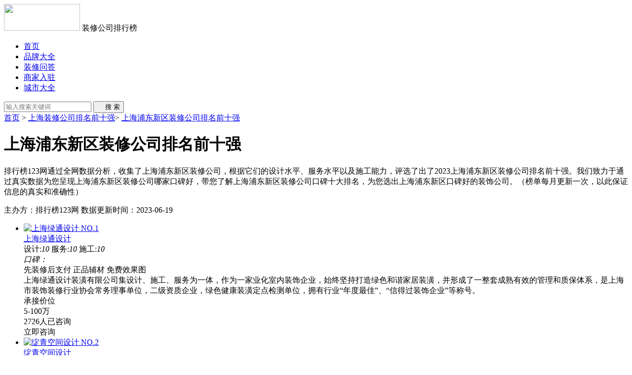

--- FILE ---
content_type: text/html
request_url: https://www.phb123.com/zx/rank647.html
body_size: 6185
content:
<!DOCTYPE html>
<html>
<head>
    <meta charset="utf-8">
    <title>上海浦东新区装修公司排名前十强-上海浦东新区装修公司哪家口碑好-排行榜123网</title>
    <meta name="keywords" content="上海浦东新区装修公司排名前十强,上海浦东新区装修公司哪家口碑好">
    <meta name="description" content="排行榜123网通过全网数据分析，收集了上海浦东新区装修公司，根据它们的设计水平、服务水平以及施工能力，评选了出了2023上海浦东新区装修公司排名前十强。我们致力于通过真实数据为您呈现上海浦东新区装修公司哪家口碑好，带您了解上海浦东新区装修公司口碑十大排名，为您选出上海浦东新区口碑好的装饰公司。（榜单每月更新一次，以此保证信息的真实和准确性）">
    <link rel="stylesheet" type="text/css" href="https://imgzhuangxiu.phb123.com/skin/pc_1.0/css/cindex.css">
    <script src="https://imgzhuangxiu.phb123.com/skin/pc_1.0/js/ccomon.js"></script>
</head>
<body>
    <div class="hl-min-top-box">
    <div class="hl-min-top ">
        <div class="wrap clearfix">
            <div class="fl logo">
                <a class="pic" href="https://www.phb123.com/zx/"><img
                            src="https://imgzhuangxiu.phb123.com/skin/version1.0/images/logo.gif" width="154" height="54"></a>
                <span class="logo-channel">装修公司排行榜</span>
                            </div>
            <div class="index-nav fl">
                <ul>
                    <li ><a href="https://www.phb123.com/zx/">首页</a>
                    </li>
                    <li ><a href="https://www.phb123.com/zx/brand/">品牌大全</a></li>
                    <li ><a href="https://www.phb123.com/zx/wenda/">装修问答</a></li>
                    <li><a class="wysb-box wyyy-btn" data-name=""  data-id="999999999" href="javascript:;">商家入驻</a></li>
                    <li><a  href="https://www.phb123.com/zx/city/">城市大全</a></li>
                </ul>
            </div>
            <div class="min-search">
                <form name="search" method="post" action="https://www.phb123.com/zx/search/">
                    <input class="min-search-input" placeholder="输入搜索关键词" type="text" name="keywords"
                           autocomplete="off">
                    <input class="min-search-btn" type="submit" name="" value="&nbsp;&nbsp;&nbsp;&nbsp;搜 索">
                </form>
            </div>
        </div>
    </div>
    </div>
<div class="wrap bread">
    <a href="https://www.phb123.com/zx/">首页</a> &gt; <a href="https://www.phb123.com/zx/rank590.html">上海装修公司排名前十强</a>&gt; <a href="https://www.phb123.com/zx/rank647.html">上海浦东新区装修公司排名前十强</a></div>

<div class="wrap mt10">
    <div class="lead clearfix">
        <i class="icons_tr"></i>
        <i class="icons_br"></i>
        <i class="icons_bl"></i>
        <i class="icons_tl"></i>
        <h1>上海浦东新区装修公司排名前十强</h1>
        <p>排行榜123网通过全网数据分析，收集了上海浦东新区装修公司，根据它们的设计水平、服务水平以及施工能力，评选了出了2023上海浦东新区装修公司排名前十强。我们致力于通过真实数据为您呈现上海浦东新区装修公司哪家口碑好，带您了解上海浦东新区装修公司口碑十大排名，为您选出上海浦东新区口碑好的装饰公司。（榜单每月更新一次，以此保证信息的真实和准确性）</p>
        <div class="mt20 lead-ms clearfix">
            <span>主办方：排行榜123网</span>
            <span>数据更新时间：2023-06-19</span>
        </div>
    </div>
</div>


<div class="wrap mt20 clearfix">
    <div class="box880 fl">
        <div class="bgwhite">
            <div class="zx-rank-list">
                <ul>
                                            <li>
                            <a class="img-box" href="https://www.phb123.com/zx/brand/464.html" target="_blank">
                                <img src="https://imgzhuangxiu.phb123.com/d/file/03-08/16151676095473464.png" width="150" height="150" alt="上海绿通设计">
                                <span class="num1">NO.1</span>
                            </a>
                            <div class="brand-c1 clearfix">
                                <div class="brand-name"><a href="https://www.phb123.com/zx/brand/464.html" target="_blank">上海绿通设计</a></div>
                                <div class="tags">
                                    <span>设计:<em>10</em></span>
                                    <span>服务:<em>10</em></span>
                                    <span>施工:<em>10</em></span>
                                </div>
                            </div>
                            <div class="brand-c2 clearfix">
                                <div class="merchantcard clearfix">
                                    <em>口碑：</em>
                                    <span class="merchantcard-stars">
                                    <i class="icon icon-star1 light"></i><i class="icon icon-star1 light"></i><i class="icon icon-star1 light"></i><i class="icon icon-star1 light"></i><i class="icon icon-star1 light"></i>                                </span>
                                </div>
                                <div class="brand-attr clearfix">
                                                                                                                                                            <span>先装修后支付</span>
                                                                                                                                                                <span>正品辅材</span>
                                                                                                                                                                <span>免费效果图</span>
                                                                                                            </div>
                            </div>
                            <div class="intro">上海绿通设计装潢有限公司集设计、施工、服务为一体，作为一家业化室内装饰企业，始终坚持打造绿色和谐家居装潢，并形成了一整套成熟有效的管理和质保体系，是上海市装饰装修行业协会常务理事单位，二级资质企业，绿色健康装潢定点检测单位，拥有行业“年度最佳”、“信得过装饰企业”等称号。</div>

                            <div class="brand-index">
                                <div class="brand-money">
                                    承接价位<br><span>5-100万</span>
                                </div>
                                <div class="hot-pp">2726人已咨询</div>
                                <div class="message-btn wyyy-btn" data-id="464" data-name="上海绿通设计">立即咨询</div>
                            </div>
                        </li>
                                            <li>
                            <a class="img-box" href="https://www.phb123.com/zx/brand/490.html" target="_blank">
                                <img src="https://imgzhuangxiu.phb123.com/d/file/03-08/16151676103377490.png" width="150" height="150" alt="绽青空间设计">
                                <span class="num2">NO.2</span>
                            </a>
                            <div class="brand-c1 clearfix">
                                <div class="brand-name"><a href="https://www.phb123.com/zx/brand/490.html" target="_blank">绽青空间设计</a></div>
                                <div class="tags">
                                    <span>设计:<em>10</em></span>
                                    <span>服务:<em>9</em></span>
                                    <span>施工:<em>9.7</em></span>
                                </div>
                            </div>
                            <div class="brand-c2 clearfix">
                                <div class="merchantcard clearfix">
                                    <em>口碑：</em>
                                    <span class="merchantcard-stars">
                                    <i class="icon icon-star1 light"></i><i class="icon icon-star1 light"></i><i class="icon icon-star1 light"></i><i class="icon icon-star1 light"></i><i class="icon icon-star1 light"></i>                                </span>
                                </div>
                                <div class="brand-attr clearfix">
                                                                                                                                                            <span>先装修后支付</span>
                                                                                                                                                                <span>正品辅材</span>
                                                                                                                                                                <span>免息分期</span>
                                                                                                                                                                <span>免费效果图</span>
                                                                                                            </div>
                            </div>
                            <div class="intro">上海绽青装饰工程有限公司集室内装潢的设计、施工、饰后为一体，承接公寓、复式、别墅的理念资询和设计与施工、二手房翻新，商铺、写字楼、厂房等空间装饰灯业务，拥有一批专业资深且经验丰富的设计施工团队，并且监管严格、材料环保、售后周到，拥有众多样板工程。</div>

                            <div class="brand-index">
                                <div class="brand-money">
                                    承接价位<br><span>全部价位</span>
                                </div>
                                <div class="hot-pp">1861人已咨询</div>
                                <div class="message-btn wyyy-btn" data-id="490" data-name="绽青空间设计">立即咨询</div>
                            </div>
                        </li>
                                            <li>
                            <a class="img-box" href="https://www.phb123.com/zx/brand/471.html" target="_blank">
                                <img src="https://imgzhuangxiu.phb123.com/d/file/03-08/16151676096417471.png" width="150" height="150" alt="上海厚良装饰">
                                <span class="num3">NO.3</span>
                            </a>
                            <div class="brand-c1 clearfix">
                                <div class="brand-name"><a href="https://www.phb123.com/zx/brand/471.html" target="_blank">上海厚良装饰</a></div>
                                <div class="tags">
                                    <span>设计:<em>8.8</em></span>
                                    <span>服务:<em>10</em></span>
                                    <span>施工:<em>10</em></span>
                                </div>
                            </div>
                            <div class="brand-c2 clearfix">
                                <div class="merchantcard clearfix">
                                    <em>口碑：</em>
                                    <span class="merchantcard-stars">
                                    <i class="icon icon-star1 light"></i><i class="icon icon-star1 light"></i><i class="icon icon-star1 light"></i><i class="icon icon-star1 light"></i><i class="icon icon-star1 light"></i>                                </span>
                                </div>
                                <div class="brand-attr clearfix">
                                                                                                                                                            <span>环保材料</span>
                                                                                                                                                                <span>免费除甲醛</span>
                                                                                                                                                                <span>快速响应</span>
                                                                                                                                                                <span>0增项</span>
                                                                                                            </div>
                            </div>
                            <div class="intro">上海厚良建筑装饰工程有限公司专业从事各类住宅家居空间和办公商业场所的室内外建筑装饰设计和施工，是上海市绿色健康装饰定点检测单位。公司拥有一批专业资深且素质优良的设计团队和施工队伍，部门设置合理，职能分工明确，并拥有完善的质保和管理制度，解决客户的后顾之忧。</div>

                            <div class="brand-index">
                                <div class="brand-money">
                                    承接价位<br><span>3-100万以上</span>
                                </div>
                                <div class="hot-pp">31人已咨询</div>
                                <div class="message-btn wyyy-btn" data-id="471" data-name="上海厚良装饰">立即咨询</div>
                            </div>
                        </li>
                                            <li>
                            <a class="img-box" href="https://www.phb123.com/zx/brand/474.html" target="_blank">
                                <img src="https://imgzhuangxiu.phb123.com/d/file/03-08/16151676098161474.png" width="150" height="150" alt="上海禧鑫装饰">
                                <span >NO.4</span>
                            </a>
                            <div class="brand-c1 clearfix">
                                <div class="brand-name"><a href="https://www.phb123.com/zx/brand/474.html" target="_blank">上海禧鑫装饰</a></div>
                                <div class="tags">
                                    <span>设计:<em>10</em></span>
                                    <span>服务:<em>9</em></span>
                                    <span>施工:<em>10</em></span>
                                </div>
                            </div>
                            <div class="brand-c2 clearfix">
                                <div class="merchantcard clearfix">
                                    <em>口碑：</em>
                                    <span class="merchantcard-stars">
                                    <i class="icon icon-star1 light"></i><i class="icon icon-star1 light"></i><i class="icon icon-star1 light"></i><i class="icon icon-star1 light"></i><i class="icon icon-star1 light"></i>                                </span>
                                </div>
                                <div class="brand-attr clearfix">
                                                                                                                                                            <span>先装修后支付</span>
                                                                                                                                                                <span>正品辅材</span>
                                                                                                                                                                <span>免息分期</span>
                                                                                                                                                                <span>免费效果图</span>
                                                                                                            </div>
                            </div>
                            <div class="intro">上海禧鑫装饰设计工程有限公司专注于家庭装潢、施工，自成立以来始终注重诚信经营和工程质量，拥有一批专业资深且经验丰富的设计管理和施工队伍，并实行规范科学的施工全程监控，进行终生维护保修，工程预算透明报价，免除客户后顾之忧，完成了数以千计的优秀家装作品。</div>

                            <div class="brand-index">
                                <div class="brand-money">
                                    承接价位<br><span>全部价位</span>
                                </div>
                                <div class="hot-pp">7298人已咨询</div>
                                <div class="message-btn wyyy-btn" data-id="474" data-name="上海禧鑫装饰">立即咨询</div>
                            </div>
                        </li>
                                            <li>
                            <a class="img-box" href="https://www.phb123.com/zx/brand/461.html" target="_blank">
                                <img src="https://imgzhuangxiu.phb123.com/d/file/03-08/16151676093497461.png" width="150" height="150" alt="欧碧雅装饰">
                                <span >NO.5</span>
                            </a>
                            <div class="brand-c1 clearfix">
                                <div class="brand-name"><a href="https://www.phb123.com/zx/brand/461.html" target="_blank">欧碧雅装饰</a></div>
                                <div class="tags">
                                    <span>设计:<em>10</em></span>
                                    <span>服务:<em>9</em></span>
                                    <span>施工:<em>10</em></span>
                                </div>
                            </div>
                            <div class="brand-c2 clearfix">
                                <div class="merchantcard clearfix">
                                    <em>口碑：</em>
                                    <span class="merchantcard-stars">
                                    <i class="icon icon-star1 light"></i><i class="icon icon-star1 light"></i><i class="icon icon-star1 light"></i><i class="icon icon-star1 light"></i><i class="icon icon-star1 light"></i>                                </span>
                                </div>
                                <div class="brand-attr clearfix">
                                                                                                                                                            <span>先装修后支付</span>
                                                                                                                                                                <span>正品辅材</span>
                                                                                                                                                                <span>免息分期</span>
                                                                                                                                                                <span>0增项</span>
                                                                                                            </div>
                            </div>
                            <div class="intro">上海欧碧雅建筑装饰工程有限公司作为一家中高档装饰企业，专注于二手房房屋装修，自成立以来始终注重设计风格和施工工艺，拥有一批专业资深且经验丰富的设计团队和施工队伍，并搭配统一的规划管理，确保产品和服务的优质，成为上海市装饰装修行业协会家庭委员会会员单位。</div>

                            <div class="brand-index">
                                <div class="brand-money">
                                    承接价位<br><span>3-100万以上</span>
                                </div>
                                <div class="hot-pp">6237人已咨询</div>
                                <div class="message-btn wyyy-btn" data-id="461" data-name="欧碧雅装饰">立即咨询</div>
                            </div>
                        </li>
                                            <li>
                            <a class="img-box" href="https://www.phb123.com/zx/brand/465.html" target="_blank">
                                <img src="https://imgzhuangxiu.phb123.com/d/file/03-08/16151676099461465.png" width="150" height="150" alt="质鼎国际设计">
                                <span >NO.6</span>
                            </a>
                            <div class="brand-c1 clearfix">
                                <div class="brand-name"><a href="https://www.phb123.com/zx/brand/465.html" target="_blank">质鼎国际设计</a></div>
                                <div class="tags">
                                    <span>设计:<em>10</em></span>
                                    <span>服务:<em>9</em></span>
                                    <span>施工:<em>10</em></span>
                                </div>
                            </div>
                            <div class="brand-c2 clearfix">
                                <div class="merchantcard clearfix">
                                    <em>口碑：</em>
                                    <span class="merchantcard-stars">
                                    <i class="icon icon-star1 light"></i><i class="icon icon-star1 light"></i><i class="icon icon-star1 light"></i><i class="icon icon-star1 light"></i><i class="icon icon-star1 light"></i>                                </span>
                                </div>
                                <div class="brand-attr clearfix">
                                                                                                                                                            <span>先装修后支付</span>
                                                                                                                                                                <span>正品辅材</span>
                                                                                                                                                                <span>免息分期</span>
                                                                                                                                                                <span>免费效果图</span>
                                                                                                            </div>
                            </div>
                            <div class="intro">质鼎国际设计隶属于上海质鼎建筑装饰工程有限公司，成立于2006年，专业从事室内装修、别墅、办公空间、商业空间的装饰与设计，具备设计与施工双乙级资质、上海市住宅装饰装修工程设计与施工二级资质，是中国室内装饰协会，上海市室内装饰行业协会、上海市装饰装修行业协会会员单位。</div>

                            <div class="brand-index">
                                <div class="brand-money">
                                    承接价位<br><span>3-100万以上</span>
                                </div>
                                <div class="hot-pp">17888人已咨询</div>
                                <div class="message-btn wyyy-btn" data-id="465" data-name="质鼎国际设计">立即咨询</div>
                            </div>
                        </li>
                                            <li>
                            <a class="img-box" href="https://www.phb123.com/zx/brand/463.html" target="_blank">
                                <img src="https://imgzhuangxiu.phb123.com/d/file/03-08/16151676098038463.png" width="150" height="150" alt="上海大显装饰">
                                <span >NO.7</span>
                            </a>
                            <div class="brand-c1 clearfix">
                                <div class="brand-name"><a href="https://www.phb123.com/zx/brand/463.html" target="_blank">上海大显装饰</a></div>
                                <div class="tags">
                                    <span>设计:<em>10</em></span>
                                    <span>服务:<em>9</em></span>
                                    <span>施工:<em>10</em></span>
                                </div>
                            </div>
                            <div class="brand-c2 clearfix">
                                <div class="merchantcard clearfix">
                                    <em>口碑：</em>
                                    <span class="merchantcard-stars">
                                    <i class="icon icon-star1 light"></i><i class="icon icon-star1 light"></i><i class="icon icon-star1 light"></i><i class="icon icon-star1 light"></i><i class="icon icon-star1 light"></i>                                </span>
                                </div>
                                <div class="brand-attr clearfix">
                                                                                                                                                            <span>先装修后支付</span>
                                                                                                                                                                <span>正品辅材</span>
                                                                                                                                                                <span>免息分期</span>
                                                                                                                                                                <span>免费效果图</span>
                                                                                                            </div>
                            </div>
                            <div class="intro">上海大显家居装饰有限公司集中高档公寓房、别墅、办公室内空间设计、施工、服务、维护为一体，拥有一批专业资深且经验丰富的设计团队和施工队伍，并且在员工素质、设计水准、服务质量等方面都坚持高标准要求，致力于发挥企业设计、工艺、服务三大优势，提供更多更好的装饰作品。</div>

                            <div class="brand-index">
                                <div class="brand-money">
                                    承接价位<br><span>5-100万以上</span>
                                </div>
                                <div class="hot-pp">14368人已咨询</div>
                                <div class="message-btn wyyy-btn" data-id="463" data-name="上海大显装饰">立即咨询</div>
                            </div>
                        </li>
                                            <li>
                            <a class="img-box" href="https://www.phb123.com/zx/brand/602.html" target="_blank">
                                <img src="https://imgzhuangxiu.phb123.com/d/file/03-08/16151676186598602.png" width="150" height="150" alt="穆群装饰">
                                <span >NO.8</span>
                            </a>
                            <div class="brand-c1 clearfix">
                                <div class="brand-name"><a href="https://www.phb123.com/zx/brand/602.html" target="_blank">穆群装饰</a></div>
                                <div class="tags">
                                    <span>设计:<em>9.3</em></span>
                                    <span>服务:<em>10</em></span>
                                    <span>施工:<em>9.9</em></span>
                                </div>
                            </div>
                            <div class="brand-c2 clearfix">
                                <div class="merchantcard clearfix">
                                    <em>口碑：</em>
                                    <span class="merchantcard-stars">
                                    <i class="icon icon-star1 light"></i><i class="icon icon-star1 light"></i><i class="icon icon-star1 light"></i><i class="icon icon-star1 light"></i><i class="icon icon-star1 half-light"></i>                                </span>
                                </div>
                                <div class="brand-attr clearfix">
                                                                                                                                                            <span>先装修后支付</span>
                                                                                                            </div>
                            </div>
                            <div class="intro">上海穆群装饰有限公司专业从事品牌规划与设计，提供品牌策划、家庭装修设计、空间设计、专卖店办公室设计装修等服务，是国内行业领先的品牌创意公司。公司拥有一批专业资深的国内外专家学者和设计精英，凭借先进的品牌经验和标准方法，先后为数百家企业提供品牌整合解决方案。</div>

                            <div class="brand-index">
                                <div class="brand-money">
                                    承接价位<br><span>0-100万</span>
                                </div>
                                <div class="hot-pp">96人已咨询</div>
                                <div class="message-btn wyyy-btn" data-id="602" data-name="穆群装饰">立即咨询</div>
                            </div>
                        </li>
                                            <li>
                            <a class="img-box" href="https://www.phb123.com/zx/brand/510.html" target="_blank">
                                <img src="https://imgzhuangxiu.phb123.com/d/file/03-08/16151676123184510.png" width="150" height="150" alt="三林店">
                                <span >NO.9</span>
                            </a>
                            <div class="brand-c1 clearfix">
                                <div class="brand-name"><a href="https://www.phb123.com/zx/brand/510.html" target="_blank">三林店</a></div>
                                <div class="tags">
                                    <span>设计:<em>10</em></span>
                                    <span>服务:<em>10</em></span>
                                    <span>施工:<em>9.4</em></span>
                                </div>
                            </div>
                            <div class="brand-c2 clearfix">
                                <div class="merchantcard clearfix">
                                    <em>口碑：</em>
                                    <span class="merchantcard-stars">
                                    <i class="icon icon-star1 light"></i><i class="icon icon-star1 light"></i><i class="icon icon-star1 light"></i><i class="icon icon-star1 light"></i><i class="icon icon-star1 half-light"></i>                                </span>
                                </div>
                                <div class="brand-attr clearfix">
                                                                                                                                                            <span>先装修后支付</span>
                                                                                                                                                                <span>正品辅材</span>
                                                                                                                                                                <span>免费效果图</span>
                                                                                                            </div>
                            </div>
                            <div class="intro">上海红蚂蚁装潢设计有限公司成立于2003年，设计、施工为一体，主要承接商业空间、居家空间的设计和施工。公司拥有一批专业资深且经验丰富的各类行业精英，凭借良好的信誉和高性价比成功梳理了自己的品牌，并在上海及全国各地设立17个分部，为上海上万个家庭提供优质服务。</div>

                            <div class="brand-index">
                                <div class="brand-money">
                                    承接价位<br><span>0-100万</span>
                                </div>
                                <div class="hot-pp">2251人已咨询</div>
                                <div class="message-btn wyyy-btn" data-id="510" data-name="三林店">立即咨询</div>
                            </div>
                        </li>
                                            <li>
                            <a class="img-box" href="https://www.phb123.com/zx/brand/509.html" target="_blank">
                                <img src="https://imgzhuangxiu.phb123.com/d/file/03-08/16151676127571509.png" width="150" height="150" alt="洁尚装饰">
                                <span >NO.10</span>
                            </a>
                            <div class="brand-c1 clearfix">
                                <div class="brand-name"><a href="https://www.phb123.com/zx/brand/509.html" target="_blank">洁尚装饰</a></div>
                                <div class="tags">
                                    <span>设计:<em>9.9</em></span>
                                    <span>服务:<em>10</em></span>
                                    <span>施工:<em>9.6</em></span>
                                </div>
                            </div>
                            <div class="brand-c2 clearfix">
                                <div class="merchantcard clearfix">
                                    <em>口碑：</em>
                                    <span class="merchantcard-stars">
                                    <i class="icon icon-star1 light"></i><i class="icon icon-star1 light"></i><i class="icon icon-star1 light"></i><i class="icon icon-star1 light"></i><i class="icon icon-star1 half-light"></i>                                </span>
                                </div>
                                <div class="brand-attr clearfix">
                                                                                                                                                            <span>先装修后支付</span>
                                                                                                                                                                <span>正品辅材</span>
                                                                                                                                                                <span>免息分期</span>
                                                                                                                                                                <span>0增项</span>
                                                                                                            </div>
                            </div>
                            <div class="intro">上海洁尚装饰（集团）有限公司自成立以来始终坚持城西和开放的经营理念，并注重工程质量和客户口碑，拥有一批专业资深的设计和施工队伍，选用绿色环保的装修材料，并在装修过程中进行全程跟踪监控管理，承诺定期回访，赢得广大客户的好评认可，在行业内树立了良好口碑。</div>

                            <div class="brand-index">
                                <div class="brand-money">
                                    承接价位<br><span>3-100万以上</span>
                                </div>
                                <div class="hot-pp">1475人已咨询</div>
                                <div class="message-btn wyyy-btn" data-id="509" data-name="洁尚装饰">立即咨询</div>
                            </div>
                        </li>
                                    </ul>
            </div>

                            <div class="mt10 pd15 rank-lead-btns">
                    <a class="vote-ten-btn" href="https://www.phb123.com/zx/shanghai/450/" target="_blank"><i>浦东新区装修公司大全</i></a>
                    <a class="join-vote-btn" href="https://www.phb123.com/zx/rank590.html" target="_blank">上海装修公司排名前十强</a>
                </div>
            
        </div>
        <!--      全国总榜         -->
                                    <div class="bgwhite mt20 pd15">
                    <div class="title-a clearfix"><span>上海装修公司排行榜</span></div>
                    <div class="relative-ranks mt10">
                        <ul class="clearfix">
                                                            <li>
                                    <a href="https://www.phb123.com/zx/rank638.html" target="_blank"
                                       title="上海宝山区装修公司排名前十强">上海宝山区装修公司排名前十强</a>
                                </li>
                                                            <li>
                                    <a href="https://www.phb123.com/zx/rank639.html" target="_blank"
                                       title="上海长宁区装修公司排名前十强">上海长宁区装修公司排名前十强</a>
                                </li>
                                                            <li>
                                    <a href="https://www.phb123.com/zx/rank640.html" target="_blank"
                                       title="上海奉贤区装修公司排名前十强">上海奉贤区装修公司排名前十强</a>
                                </li>
                                                            <li>
                                    <a href="https://www.phb123.com/zx/rank641.html" target="_blank"
                                       title="上海虹口区装修公司排名前十强">上海虹口区装修公司排名前十强</a>
                                </li>
                                                            <li>
                                    <a href="https://www.phb123.com/zx/rank642.html" target="_blank"
                                       title="上海黄浦区装修公司排名前十强">上海黄浦区装修公司排名前十强</a>
                                </li>
                                                            <li>
                                    <a href="https://www.phb123.com/zx/rank643.html" target="_blank"
                                       title="上海嘉定区装修公司排名前十强">上海嘉定区装修公司排名前十强</a>
                                </li>
                                                            <li>
                                    <a href="https://www.phb123.com/zx/rank644.html" target="_blank"
                                       title="上海金山区装修公司排名前十强">上海金山区装修公司排名前十强</a>
                                </li>
                                                            <li>
                                    <a href="https://www.phb123.com/zx/rank645.html" target="_blank"
                                       title="上海静安区装修公司排名前十强">上海静安区装修公司排名前十强</a>
                                </li>
                                                            <li>
                                    <a href="https://www.phb123.com/zx/rank646.html" target="_blank"
                                       title="上海闵行区装修公司排名前十强">上海闵行区装修公司排名前十强</a>
                                </li>
                                                    </ul>
                    </div>
                </div>
            
                            <div class="bgwhite mt20 pd15">
                    <h3 class="title-a clearfix">
                        <span>热门城市榜</span>
                        <a class="more" href="https://www.phb123.com/zx/city/" target="_blank">更多&gt;</a>
                    </h3>
                    <div class="relative-ranks mt10">
                        <ul class="clearfix">
                                                            <li>
                                    <a href="https://www.phb123.com/zx/rank1.html" target="_blank"
                                       title="北京装修公司排名前十强">北京装修公司排名前十强</a>
                                </li>
                                                            <li>
                                    <a href="https://www.phb123.com/zx/rank69.html" target="_blank"
                                       title="天津装修公司排名前十强">天津装修公司排名前十强</a>
                                </li>
                                                            <li>
                                    <a href="https://www.phb123.com/zx/rank134.html" target="_blank"
                                       title="石家庄装修公司排名前十强">石家庄装修公司排名前十强</a>
                                </li>
                                                            <li>
                                    <a href="https://www.phb123.com/zx/rank590.html" target="_blank"
                                       title="上海装修公司排名前十强">上海装修公司排名前十强</a>
                                </li>
                                                            <li>
                                    <a href="https://www.phb123.com/zx/rank660.html" target="_blank"
                                       title="南京装修公司排名前十强">南京装修公司排名前十强</a>
                                </li>
                                                            <li>
                                    <a href="https://www.phb123.com/zx/rank718.html" target="_blank"
                                       title="杭州装修公司排名前十强">杭州装修公司排名前十强</a>
                                </li>
                                                            <li>
                                    <a href="https://www.phb123.com/zx/rank3020.html" target="_blank"
                                       title="广州装修公司排名前十强">广州装修公司排名前十强</a>
                                </li>
                                                            <li>
                                    <a href="https://www.phb123.com/zx/rank3077.html" target="_blank"
                                       title="深圳装修公司排名前十强">深圳装修公司排名前十强</a>
                                </li>
                                                            <li>
                                    <a href="https://www.phb123.com/zx/rank3935.html" target="_blank"
                                       title="武汉装修公司排名前十强">武汉装修公司排名前十强</a>
                                </li>
                                                    </ul>
                    </div>
                </div>
            
            
            
            
                            <div class="bgwhite mt20 pd15">
                    <div class="title-a clearfix"><span>相关系列</span></div>
                    <div class="relative-ranks mt10">
                        <ul class="clearfix">
                                                            <li>
                                    <a href="https://www.phb123.com/zx/top/1.html" target="_blank"
                                       title="十大小户型装修公司排行榜">十大小户型装修公司排行榜</a>
                                </li>
                                                            <li>
                                    <a href="https://www.phb123.com/zx/top/2.html" target="_blank"
                                       title="十大普通住宅装修公司排行榜">十大普通住宅装修公司排行榜</a>
                                </li>
                                                            <li>
                                    <a href="https://www.phb123.com/zx/top/3.html" target="_blank"
                                       title="十大别墅装修公司排行榜">十大别墅装修公司排行榜</a>
                                </li>
                                                            <li>
                                    <a href="https://www.phb123.com/zx/top/5.html" target="_blank"
                                       title="十大阁楼装修公司排行榜">十大阁楼装修公司排行榜</a>
                                </li>
                                                            <li>
                                    <a href="https://www.phb123.com/zx/top/7.html" target="_blank"
                                       title="十大公寓装修公司排行榜">十大公寓装修公司排行榜</a>
                                </li>
                                                            <li>
                                    <a href="https://www.phb123.com/zx/top/9.html" target="_blank"
                                       title="十大办公室装修公司排行榜">十大办公室装修公司排行榜</a>
                                </li>
                                                            <li>
                                    <a href="https://www.phb123.com/zx/top/10.html" target="_blank"
                                       title="十大KTV装修公司排行榜">十大KTV装修公司排行榜</a>
                                </li>
                                                            <li>
                                    <a href="https://www.phb123.com/zx/top/11.html" target="_blank"
                                       title="十大商铺装修公司排行榜">十大商铺装修公司排行榜</a>
                                </li>
                                                            <li>
                                    <a href="https://www.phb123.com/zx/top/18.html" target="_blank"
                                       title="十大娱乐场所装修公司排行榜">十大娱乐场所装修公司排行榜</a>
                                </li>
                                                            <li>
                                    <a href="https://www.phb123.com/zx/top/19.html" target="_blank"
                                       title="十大酒店装修公司排行榜">十大酒店装修公司排行榜</a>
                                </li>
                                                            <li>
                                    <a href="https://www.phb123.com/zx/top/22.html" target="_blank"
                                       title="十大酒吧装修公司排行榜">十大酒吧装修公司排行榜</a>
                                </li>
                                                    </ul>
                    </div>
                </div>
                        </div>

    <div class="box300 fr">
                                    <div class="bgwhite pd15">
                    <h4 class="title-a clearfix"><span>上海总榜</span></h4>
                    <div class="rel-vote-list mt10">
                        <ul class="clearfix">
                                                            <li>
                                    <a href="https://www.phb123.com/zx/rank591.html" target="_blank" title="上海十大小户型装修公司排行榜">小户型</a>
                                </li>
                                                            <li>
                                    <a href="https://www.phb123.com/zx/rank592.html" target="_blank" title="上海十大普通住宅装修公司排行榜">普通住宅</a>
                                </li>
                                                            <li>
                                    <a href="https://www.phb123.com/zx/rank593.html" target="_blank" title="上海十大别墅装修公司排行榜">别墅</a>
                                </li>
                                                            <li>
                                    <a href="https://www.phb123.com/zx/rank594.html" target="_blank" title="上海十大平层装修公司排行榜">平层</a>
                                </li>
                                                            <li>
                                    <a href="https://www.phb123.com/zx/rank595.html" target="_blank" title="上海十大阁楼装修公司排行榜">阁楼</a>
                                </li>
                                                            <li>
                                    <a href="https://www.phb123.com/zx/rank596.html" target="_blank" title="上海十大复式装修公司排行榜">复式</a>
                                </li>
                                                            <li>
                                    <a href="https://www.phb123.com/zx/rank597.html" target="_blank" title="上海十大自建房装修公司排行榜">自建房</a>
                                </li>
                                                            <li>
                                    <a href="https://www.phb123.com/zx/rank598.html" target="_blank" title="上海十大办公室装修公司排行榜">办公室</a>
                                </li>
                                                            <li>
                                    <a href="https://www.phb123.com/zx/rank599.html" target="_blank" title="上海十大KTV装修公司排行榜">KTV</a>
                                </li>
                                                            <li>
                                    <a href="https://www.phb123.com/zx/rank600.html" target="_blank" title="上海十大商铺装修公司排行榜">商铺</a>
                                </li>
                                                    </ul>
                    </div>
                </div>
            
            
                    
        <div class="bgwhite mt10 pd15">
            <div class="title-a clearfix">
                <span>装修问答百科</span>
                <a class="more" href="https://www.phb123.com/zx/wenda/" target="_blank">更多&gt;</a>
            </div>
            <div class="hot-news-list mt10">
                <ul>
                                            <li>
                            <a href="https://www.phb123.com/zx/wenda/3131.html" target="_blank">浴霸取暖灯坏了怎么换</a>
                        </li>
                                            <li>
                            <a href="https://www.phb123.com/zx/wenda/3130.html" target="_blank">浴霸灯安装注意事项</a>
                        </li>
                                            <li>
                            <a href="https://www.phb123.com/zx/wenda/3129.html" target="_blank">浴霸灯怎么选</a>
                        </li>
                                            <li>
                            <a href="https://www.phb123.com/zx/wenda/3128.html" target="_blank">安装洗漱台注意什么细节</a>
                        </li>
                                            <li>
                            <a href="https://www.phb123.com/zx/wenda/3127.html" target="_blank">安装花洒注意事项</a>
                        </li>
                                            <li>
                            <a href="https://www.phb123.com/zx/wenda/3126.html" target="_blank">淋浴花洒怎么选</a>
                        </li>
                                            <li>
                            <a href="https://www.phb123.com/zx/wenda/3125.html" target="_blank">家用洗脸盆怎么选</a>
                        </li>
                                            <li>
                            <a href="https://www.phb123.com/zx/wenda/3124.html" target="_blank">浴巾架选购小技巧</a>
                        </li>
                                            <li>
                            <a href="https://www.phb123.com/zx/wenda/3123.html" target="_blank">瓷砖通体和抛釉哪个好</a>
                        </li>
                                            <li>
                            <a href="https://www.phb123.com/zx/wenda/3122.html" target="_blank">通体砖和抛釉砖有什么区别</a>
                        </li>
                                    </ul>
            </div>
        </div>
    </div>
</div>


<div class="footer mt20">
    <div class="wrap clearfix">
        <div class="footer-meau">
            <div>关于网站</div>
            <ul>
                <li><a href="https://www.phb123.com/about/about.html">关于网站</a></li>
                <li><a href="https://www.phb123.com/about/contact.html">联系方式</a></li>
                <li><a href="https://www.phb123.com/about/join.html">加入排行榜123网</a></li>
                <li><a href="https://www.phb123.com/about/copyright.html">版权声明</a></li>
                <li><a href="https://www.phb123.com/about/submission.html">我要投稿</a></li>
            </ul>
        </div>
        <div class="footer-meau">
            <div>分类排行榜</div>
            <ul>
                <li><a href="https://www.phb123.com/pinpai/">品牌排行榜</a></li>
                <li><a href="https://www.phb123.com/renwu/fuhao/shishi.html">富豪排行榜</a></li>
                <li><a href="https://www.phb123.com/hangye/qiche/">汽车销量排行榜</a></li>
                <li><a href="https://www.phb123.com/city/renkou/rk.html">人口排行榜</a></li>
            </ul>
        </div>
        <div class="footer-contact">
            <div class="bt">联系方式</div>
            <div>
                <p>客服电话：027-87873688</p>
                <p>工作时间：9:00-18:00</p>
                <p>举报邮箱：63224@qq.com</p>
                <p>举报电话：13907535906</p>
                <p>意见反馈入口：<a class="fk-btn" href="#" target="_blank">我要反馈</a></p>
            </div>
        </div>
        <div class="footer-code">
            <div>微信公众号</div>
            <div><img width="108" height="108" src="https://www.phb123.com/images/wx_code.jpg" alt=""></div>
            <div>扫一扫,有惊喜</div>
        </div>

    </div>

    <div class="footer-desc">
        <div class="wrap pd15">
            <p>CopyRight 2005-2019 排行榜123网（www.phb123.com）版权所有，未经授权，禁止复制转载。ICP证号： <a href="http://www.beian.miit.gov.cn" target="_blank">鄂ICP备18017610号-6</a></p>
        </div>
    </div>
</div>

<script type="text/javascript">lifeFunc.rank();</script>
</body>
<!-- 2023-06-19 09:24:42 -->
</html>